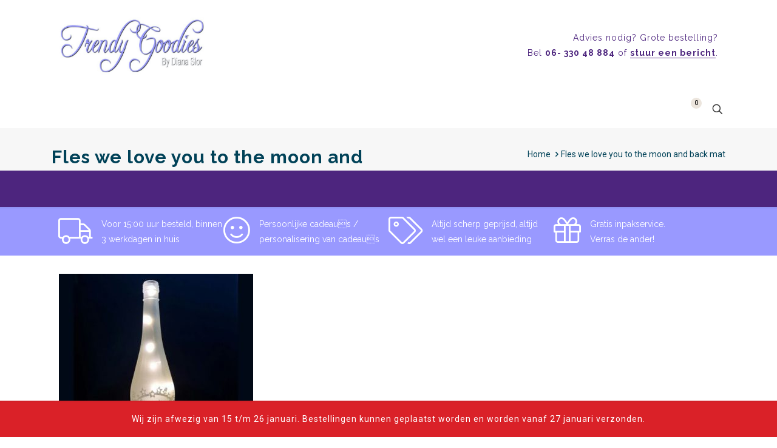

--- FILE ---
content_type: text/html; charset=utf-8
request_url: https://www.google.com/recaptcha/api2/anchor?ar=1&k=6LdCA68ZAAAAAN3Oi71Z8BBk8nE1XZ7udfeGl96G&co=aHR0cHM6Ly93d3cudHJlbmR5Z29vZGllcy5ubDo0NDM.&hl=en&v=PoyoqOPhxBO7pBk68S4YbpHZ&size=invisible&anchor-ms=20000&execute-ms=30000&cb=wcn1bjaosre6
body_size: 48788
content:
<!DOCTYPE HTML><html dir="ltr" lang="en"><head><meta http-equiv="Content-Type" content="text/html; charset=UTF-8">
<meta http-equiv="X-UA-Compatible" content="IE=edge">
<title>reCAPTCHA</title>
<style type="text/css">
/* cyrillic-ext */
@font-face {
  font-family: 'Roboto';
  font-style: normal;
  font-weight: 400;
  font-stretch: 100%;
  src: url(//fonts.gstatic.com/s/roboto/v48/KFO7CnqEu92Fr1ME7kSn66aGLdTylUAMa3GUBHMdazTgWw.woff2) format('woff2');
  unicode-range: U+0460-052F, U+1C80-1C8A, U+20B4, U+2DE0-2DFF, U+A640-A69F, U+FE2E-FE2F;
}
/* cyrillic */
@font-face {
  font-family: 'Roboto';
  font-style: normal;
  font-weight: 400;
  font-stretch: 100%;
  src: url(//fonts.gstatic.com/s/roboto/v48/KFO7CnqEu92Fr1ME7kSn66aGLdTylUAMa3iUBHMdazTgWw.woff2) format('woff2');
  unicode-range: U+0301, U+0400-045F, U+0490-0491, U+04B0-04B1, U+2116;
}
/* greek-ext */
@font-face {
  font-family: 'Roboto';
  font-style: normal;
  font-weight: 400;
  font-stretch: 100%;
  src: url(//fonts.gstatic.com/s/roboto/v48/KFO7CnqEu92Fr1ME7kSn66aGLdTylUAMa3CUBHMdazTgWw.woff2) format('woff2');
  unicode-range: U+1F00-1FFF;
}
/* greek */
@font-face {
  font-family: 'Roboto';
  font-style: normal;
  font-weight: 400;
  font-stretch: 100%;
  src: url(//fonts.gstatic.com/s/roboto/v48/KFO7CnqEu92Fr1ME7kSn66aGLdTylUAMa3-UBHMdazTgWw.woff2) format('woff2');
  unicode-range: U+0370-0377, U+037A-037F, U+0384-038A, U+038C, U+038E-03A1, U+03A3-03FF;
}
/* math */
@font-face {
  font-family: 'Roboto';
  font-style: normal;
  font-weight: 400;
  font-stretch: 100%;
  src: url(//fonts.gstatic.com/s/roboto/v48/KFO7CnqEu92Fr1ME7kSn66aGLdTylUAMawCUBHMdazTgWw.woff2) format('woff2');
  unicode-range: U+0302-0303, U+0305, U+0307-0308, U+0310, U+0312, U+0315, U+031A, U+0326-0327, U+032C, U+032F-0330, U+0332-0333, U+0338, U+033A, U+0346, U+034D, U+0391-03A1, U+03A3-03A9, U+03B1-03C9, U+03D1, U+03D5-03D6, U+03F0-03F1, U+03F4-03F5, U+2016-2017, U+2034-2038, U+203C, U+2040, U+2043, U+2047, U+2050, U+2057, U+205F, U+2070-2071, U+2074-208E, U+2090-209C, U+20D0-20DC, U+20E1, U+20E5-20EF, U+2100-2112, U+2114-2115, U+2117-2121, U+2123-214F, U+2190, U+2192, U+2194-21AE, U+21B0-21E5, U+21F1-21F2, U+21F4-2211, U+2213-2214, U+2216-22FF, U+2308-230B, U+2310, U+2319, U+231C-2321, U+2336-237A, U+237C, U+2395, U+239B-23B7, U+23D0, U+23DC-23E1, U+2474-2475, U+25AF, U+25B3, U+25B7, U+25BD, U+25C1, U+25CA, U+25CC, U+25FB, U+266D-266F, U+27C0-27FF, U+2900-2AFF, U+2B0E-2B11, U+2B30-2B4C, U+2BFE, U+3030, U+FF5B, U+FF5D, U+1D400-1D7FF, U+1EE00-1EEFF;
}
/* symbols */
@font-face {
  font-family: 'Roboto';
  font-style: normal;
  font-weight: 400;
  font-stretch: 100%;
  src: url(//fonts.gstatic.com/s/roboto/v48/KFO7CnqEu92Fr1ME7kSn66aGLdTylUAMaxKUBHMdazTgWw.woff2) format('woff2');
  unicode-range: U+0001-000C, U+000E-001F, U+007F-009F, U+20DD-20E0, U+20E2-20E4, U+2150-218F, U+2190, U+2192, U+2194-2199, U+21AF, U+21E6-21F0, U+21F3, U+2218-2219, U+2299, U+22C4-22C6, U+2300-243F, U+2440-244A, U+2460-24FF, U+25A0-27BF, U+2800-28FF, U+2921-2922, U+2981, U+29BF, U+29EB, U+2B00-2BFF, U+4DC0-4DFF, U+FFF9-FFFB, U+10140-1018E, U+10190-1019C, U+101A0, U+101D0-101FD, U+102E0-102FB, U+10E60-10E7E, U+1D2C0-1D2D3, U+1D2E0-1D37F, U+1F000-1F0FF, U+1F100-1F1AD, U+1F1E6-1F1FF, U+1F30D-1F30F, U+1F315, U+1F31C, U+1F31E, U+1F320-1F32C, U+1F336, U+1F378, U+1F37D, U+1F382, U+1F393-1F39F, U+1F3A7-1F3A8, U+1F3AC-1F3AF, U+1F3C2, U+1F3C4-1F3C6, U+1F3CA-1F3CE, U+1F3D4-1F3E0, U+1F3ED, U+1F3F1-1F3F3, U+1F3F5-1F3F7, U+1F408, U+1F415, U+1F41F, U+1F426, U+1F43F, U+1F441-1F442, U+1F444, U+1F446-1F449, U+1F44C-1F44E, U+1F453, U+1F46A, U+1F47D, U+1F4A3, U+1F4B0, U+1F4B3, U+1F4B9, U+1F4BB, U+1F4BF, U+1F4C8-1F4CB, U+1F4D6, U+1F4DA, U+1F4DF, U+1F4E3-1F4E6, U+1F4EA-1F4ED, U+1F4F7, U+1F4F9-1F4FB, U+1F4FD-1F4FE, U+1F503, U+1F507-1F50B, U+1F50D, U+1F512-1F513, U+1F53E-1F54A, U+1F54F-1F5FA, U+1F610, U+1F650-1F67F, U+1F687, U+1F68D, U+1F691, U+1F694, U+1F698, U+1F6AD, U+1F6B2, U+1F6B9-1F6BA, U+1F6BC, U+1F6C6-1F6CF, U+1F6D3-1F6D7, U+1F6E0-1F6EA, U+1F6F0-1F6F3, U+1F6F7-1F6FC, U+1F700-1F7FF, U+1F800-1F80B, U+1F810-1F847, U+1F850-1F859, U+1F860-1F887, U+1F890-1F8AD, U+1F8B0-1F8BB, U+1F8C0-1F8C1, U+1F900-1F90B, U+1F93B, U+1F946, U+1F984, U+1F996, U+1F9E9, U+1FA00-1FA6F, U+1FA70-1FA7C, U+1FA80-1FA89, U+1FA8F-1FAC6, U+1FACE-1FADC, U+1FADF-1FAE9, U+1FAF0-1FAF8, U+1FB00-1FBFF;
}
/* vietnamese */
@font-face {
  font-family: 'Roboto';
  font-style: normal;
  font-weight: 400;
  font-stretch: 100%;
  src: url(//fonts.gstatic.com/s/roboto/v48/KFO7CnqEu92Fr1ME7kSn66aGLdTylUAMa3OUBHMdazTgWw.woff2) format('woff2');
  unicode-range: U+0102-0103, U+0110-0111, U+0128-0129, U+0168-0169, U+01A0-01A1, U+01AF-01B0, U+0300-0301, U+0303-0304, U+0308-0309, U+0323, U+0329, U+1EA0-1EF9, U+20AB;
}
/* latin-ext */
@font-face {
  font-family: 'Roboto';
  font-style: normal;
  font-weight: 400;
  font-stretch: 100%;
  src: url(//fonts.gstatic.com/s/roboto/v48/KFO7CnqEu92Fr1ME7kSn66aGLdTylUAMa3KUBHMdazTgWw.woff2) format('woff2');
  unicode-range: U+0100-02BA, U+02BD-02C5, U+02C7-02CC, U+02CE-02D7, U+02DD-02FF, U+0304, U+0308, U+0329, U+1D00-1DBF, U+1E00-1E9F, U+1EF2-1EFF, U+2020, U+20A0-20AB, U+20AD-20C0, U+2113, U+2C60-2C7F, U+A720-A7FF;
}
/* latin */
@font-face {
  font-family: 'Roboto';
  font-style: normal;
  font-weight: 400;
  font-stretch: 100%;
  src: url(//fonts.gstatic.com/s/roboto/v48/KFO7CnqEu92Fr1ME7kSn66aGLdTylUAMa3yUBHMdazQ.woff2) format('woff2');
  unicode-range: U+0000-00FF, U+0131, U+0152-0153, U+02BB-02BC, U+02C6, U+02DA, U+02DC, U+0304, U+0308, U+0329, U+2000-206F, U+20AC, U+2122, U+2191, U+2193, U+2212, U+2215, U+FEFF, U+FFFD;
}
/* cyrillic-ext */
@font-face {
  font-family: 'Roboto';
  font-style: normal;
  font-weight: 500;
  font-stretch: 100%;
  src: url(//fonts.gstatic.com/s/roboto/v48/KFO7CnqEu92Fr1ME7kSn66aGLdTylUAMa3GUBHMdazTgWw.woff2) format('woff2');
  unicode-range: U+0460-052F, U+1C80-1C8A, U+20B4, U+2DE0-2DFF, U+A640-A69F, U+FE2E-FE2F;
}
/* cyrillic */
@font-face {
  font-family: 'Roboto';
  font-style: normal;
  font-weight: 500;
  font-stretch: 100%;
  src: url(//fonts.gstatic.com/s/roboto/v48/KFO7CnqEu92Fr1ME7kSn66aGLdTylUAMa3iUBHMdazTgWw.woff2) format('woff2');
  unicode-range: U+0301, U+0400-045F, U+0490-0491, U+04B0-04B1, U+2116;
}
/* greek-ext */
@font-face {
  font-family: 'Roboto';
  font-style: normal;
  font-weight: 500;
  font-stretch: 100%;
  src: url(//fonts.gstatic.com/s/roboto/v48/KFO7CnqEu92Fr1ME7kSn66aGLdTylUAMa3CUBHMdazTgWw.woff2) format('woff2');
  unicode-range: U+1F00-1FFF;
}
/* greek */
@font-face {
  font-family: 'Roboto';
  font-style: normal;
  font-weight: 500;
  font-stretch: 100%;
  src: url(//fonts.gstatic.com/s/roboto/v48/KFO7CnqEu92Fr1ME7kSn66aGLdTylUAMa3-UBHMdazTgWw.woff2) format('woff2');
  unicode-range: U+0370-0377, U+037A-037F, U+0384-038A, U+038C, U+038E-03A1, U+03A3-03FF;
}
/* math */
@font-face {
  font-family: 'Roboto';
  font-style: normal;
  font-weight: 500;
  font-stretch: 100%;
  src: url(//fonts.gstatic.com/s/roboto/v48/KFO7CnqEu92Fr1ME7kSn66aGLdTylUAMawCUBHMdazTgWw.woff2) format('woff2');
  unicode-range: U+0302-0303, U+0305, U+0307-0308, U+0310, U+0312, U+0315, U+031A, U+0326-0327, U+032C, U+032F-0330, U+0332-0333, U+0338, U+033A, U+0346, U+034D, U+0391-03A1, U+03A3-03A9, U+03B1-03C9, U+03D1, U+03D5-03D6, U+03F0-03F1, U+03F4-03F5, U+2016-2017, U+2034-2038, U+203C, U+2040, U+2043, U+2047, U+2050, U+2057, U+205F, U+2070-2071, U+2074-208E, U+2090-209C, U+20D0-20DC, U+20E1, U+20E5-20EF, U+2100-2112, U+2114-2115, U+2117-2121, U+2123-214F, U+2190, U+2192, U+2194-21AE, U+21B0-21E5, U+21F1-21F2, U+21F4-2211, U+2213-2214, U+2216-22FF, U+2308-230B, U+2310, U+2319, U+231C-2321, U+2336-237A, U+237C, U+2395, U+239B-23B7, U+23D0, U+23DC-23E1, U+2474-2475, U+25AF, U+25B3, U+25B7, U+25BD, U+25C1, U+25CA, U+25CC, U+25FB, U+266D-266F, U+27C0-27FF, U+2900-2AFF, U+2B0E-2B11, U+2B30-2B4C, U+2BFE, U+3030, U+FF5B, U+FF5D, U+1D400-1D7FF, U+1EE00-1EEFF;
}
/* symbols */
@font-face {
  font-family: 'Roboto';
  font-style: normal;
  font-weight: 500;
  font-stretch: 100%;
  src: url(//fonts.gstatic.com/s/roboto/v48/KFO7CnqEu92Fr1ME7kSn66aGLdTylUAMaxKUBHMdazTgWw.woff2) format('woff2');
  unicode-range: U+0001-000C, U+000E-001F, U+007F-009F, U+20DD-20E0, U+20E2-20E4, U+2150-218F, U+2190, U+2192, U+2194-2199, U+21AF, U+21E6-21F0, U+21F3, U+2218-2219, U+2299, U+22C4-22C6, U+2300-243F, U+2440-244A, U+2460-24FF, U+25A0-27BF, U+2800-28FF, U+2921-2922, U+2981, U+29BF, U+29EB, U+2B00-2BFF, U+4DC0-4DFF, U+FFF9-FFFB, U+10140-1018E, U+10190-1019C, U+101A0, U+101D0-101FD, U+102E0-102FB, U+10E60-10E7E, U+1D2C0-1D2D3, U+1D2E0-1D37F, U+1F000-1F0FF, U+1F100-1F1AD, U+1F1E6-1F1FF, U+1F30D-1F30F, U+1F315, U+1F31C, U+1F31E, U+1F320-1F32C, U+1F336, U+1F378, U+1F37D, U+1F382, U+1F393-1F39F, U+1F3A7-1F3A8, U+1F3AC-1F3AF, U+1F3C2, U+1F3C4-1F3C6, U+1F3CA-1F3CE, U+1F3D4-1F3E0, U+1F3ED, U+1F3F1-1F3F3, U+1F3F5-1F3F7, U+1F408, U+1F415, U+1F41F, U+1F426, U+1F43F, U+1F441-1F442, U+1F444, U+1F446-1F449, U+1F44C-1F44E, U+1F453, U+1F46A, U+1F47D, U+1F4A3, U+1F4B0, U+1F4B3, U+1F4B9, U+1F4BB, U+1F4BF, U+1F4C8-1F4CB, U+1F4D6, U+1F4DA, U+1F4DF, U+1F4E3-1F4E6, U+1F4EA-1F4ED, U+1F4F7, U+1F4F9-1F4FB, U+1F4FD-1F4FE, U+1F503, U+1F507-1F50B, U+1F50D, U+1F512-1F513, U+1F53E-1F54A, U+1F54F-1F5FA, U+1F610, U+1F650-1F67F, U+1F687, U+1F68D, U+1F691, U+1F694, U+1F698, U+1F6AD, U+1F6B2, U+1F6B9-1F6BA, U+1F6BC, U+1F6C6-1F6CF, U+1F6D3-1F6D7, U+1F6E0-1F6EA, U+1F6F0-1F6F3, U+1F6F7-1F6FC, U+1F700-1F7FF, U+1F800-1F80B, U+1F810-1F847, U+1F850-1F859, U+1F860-1F887, U+1F890-1F8AD, U+1F8B0-1F8BB, U+1F8C0-1F8C1, U+1F900-1F90B, U+1F93B, U+1F946, U+1F984, U+1F996, U+1F9E9, U+1FA00-1FA6F, U+1FA70-1FA7C, U+1FA80-1FA89, U+1FA8F-1FAC6, U+1FACE-1FADC, U+1FADF-1FAE9, U+1FAF0-1FAF8, U+1FB00-1FBFF;
}
/* vietnamese */
@font-face {
  font-family: 'Roboto';
  font-style: normal;
  font-weight: 500;
  font-stretch: 100%;
  src: url(//fonts.gstatic.com/s/roboto/v48/KFO7CnqEu92Fr1ME7kSn66aGLdTylUAMa3OUBHMdazTgWw.woff2) format('woff2');
  unicode-range: U+0102-0103, U+0110-0111, U+0128-0129, U+0168-0169, U+01A0-01A1, U+01AF-01B0, U+0300-0301, U+0303-0304, U+0308-0309, U+0323, U+0329, U+1EA0-1EF9, U+20AB;
}
/* latin-ext */
@font-face {
  font-family: 'Roboto';
  font-style: normal;
  font-weight: 500;
  font-stretch: 100%;
  src: url(//fonts.gstatic.com/s/roboto/v48/KFO7CnqEu92Fr1ME7kSn66aGLdTylUAMa3KUBHMdazTgWw.woff2) format('woff2');
  unicode-range: U+0100-02BA, U+02BD-02C5, U+02C7-02CC, U+02CE-02D7, U+02DD-02FF, U+0304, U+0308, U+0329, U+1D00-1DBF, U+1E00-1E9F, U+1EF2-1EFF, U+2020, U+20A0-20AB, U+20AD-20C0, U+2113, U+2C60-2C7F, U+A720-A7FF;
}
/* latin */
@font-face {
  font-family: 'Roboto';
  font-style: normal;
  font-weight: 500;
  font-stretch: 100%;
  src: url(//fonts.gstatic.com/s/roboto/v48/KFO7CnqEu92Fr1ME7kSn66aGLdTylUAMa3yUBHMdazQ.woff2) format('woff2');
  unicode-range: U+0000-00FF, U+0131, U+0152-0153, U+02BB-02BC, U+02C6, U+02DA, U+02DC, U+0304, U+0308, U+0329, U+2000-206F, U+20AC, U+2122, U+2191, U+2193, U+2212, U+2215, U+FEFF, U+FFFD;
}
/* cyrillic-ext */
@font-face {
  font-family: 'Roboto';
  font-style: normal;
  font-weight: 900;
  font-stretch: 100%;
  src: url(//fonts.gstatic.com/s/roboto/v48/KFO7CnqEu92Fr1ME7kSn66aGLdTylUAMa3GUBHMdazTgWw.woff2) format('woff2');
  unicode-range: U+0460-052F, U+1C80-1C8A, U+20B4, U+2DE0-2DFF, U+A640-A69F, U+FE2E-FE2F;
}
/* cyrillic */
@font-face {
  font-family: 'Roboto';
  font-style: normal;
  font-weight: 900;
  font-stretch: 100%;
  src: url(//fonts.gstatic.com/s/roboto/v48/KFO7CnqEu92Fr1ME7kSn66aGLdTylUAMa3iUBHMdazTgWw.woff2) format('woff2');
  unicode-range: U+0301, U+0400-045F, U+0490-0491, U+04B0-04B1, U+2116;
}
/* greek-ext */
@font-face {
  font-family: 'Roboto';
  font-style: normal;
  font-weight: 900;
  font-stretch: 100%;
  src: url(//fonts.gstatic.com/s/roboto/v48/KFO7CnqEu92Fr1ME7kSn66aGLdTylUAMa3CUBHMdazTgWw.woff2) format('woff2');
  unicode-range: U+1F00-1FFF;
}
/* greek */
@font-face {
  font-family: 'Roboto';
  font-style: normal;
  font-weight: 900;
  font-stretch: 100%;
  src: url(//fonts.gstatic.com/s/roboto/v48/KFO7CnqEu92Fr1ME7kSn66aGLdTylUAMa3-UBHMdazTgWw.woff2) format('woff2');
  unicode-range: U+0370-0377, U+037A-037F, U+0384-038A, U+038C, U+038E-03A1, U+03A3-03FF;
}
/* math */
@font-face {
  font-family: 'Roboto';
  font-style: normal;
  font-weight: 900;
  font-stretch: 100%;
  src: url(//fonts.gstatic.com/s/roboto/v48/KFO7CnqEu92Fr1ME7kSn66aGLdTylUAMawCUBHMdazTgWw.woff2) format('woff2');
  unicode-range: U+0302-0303, U+0305, U+0307-0308, U+0310, U+0312, U+0315, U+031A, U+0326-0327, U+032C, U+032F-0330, U+0332-0333, U+0338, U+033A, U+0346, U+034D, U+0391-03A1, U+03A3-03A9, U+03B1-03C9, U+03D1, U+03D5-03D6, U+03F0-03F1, U+03F4-03F5, U+2016-2017, U+2034-2038, U+203C, U+2040, U+2043, U+2047, U+2050, U+2057, U+205F, U+2070-2071, U+2074-208E, U+2090-209C, U+20D0-20DC, U+20E1, U+20E5-20EF, U+2100-2112, U+2114-2115, U+2117-2121, U+2123-214F, U+2190, U+2192, U+2194-21AE, U+21B0-21E5, U+21F1-21F2, U+21F4-2211, U+2213-2214, U+2216-22FF, U+2308-230B, U+2310, U+2319, U+231C-2321, U+2336-237A, U+237C, U+2395, U+239B-23B7, U+23D0, U+23DC-23E1, U+2474-2475, U+25AF, U+25B3, U+25B7, U+25BD, U+25C1, U+25CA, U+25CC, U+25FB, U+266D-266F, U+27C0-27FF, U+2900-2AFF, U+2B0E-2B11, U+2B30-2B4C, U+2BFE, U+3030, U+FF5B, U+FF5D, U+1D400-1D7FF, U+1EE00-1EEFF;
}
/* symbols */
@font-face {
  font-family: 'Roboto';
  font-style: normal;
  font-weight: 900;
  font-stretch: 100%;
  src: url(//fonts.gstatic.com/s/roboto/v48/KFO7CnqEu92Fr1ME7kSn66aGLdTylUAMaxKUBHMdazTgWw.woff2) format('woff2');
  unicode-range: U+0001-000C, U+000E-001F, U+007F-009F, U+20DD-20E0, U+20E2-20E4, U+2150-218F, U+2190, U+2192, U+2194-2199, U+21AF, U+21E6-21F0, U+21F3, U+2218-2219, U+2299, U+22C4-22C6, U+2300-243F, U+2440-244A, U+2460-24FF, U+25A0-27BF, U+2800-28FF, U+2921-2922, U+2981, U+29BF, U+29EB, U+2B00-2BFF, U+4DC0-4DFF, U+FFF9-FFFB, U+10140-1018E, U+10190-1019C, U+101A0, U+101D0-101FD, U+102E0-102FB, U+10E60-10E7E, U+1D2C0-1D2D3, U+1D2E0-1D37F, U+1F000-1F0FF, U+1F100-1F1AD, U+1F1E6-1F1FF, U+1F30D-1F30F, U+1F315, U+1F31C, U+1F31E, U+1F320-1F32C, U+1F336, U+1F378, U+1F37D, U+1F382, U+1F393-1F39F, U+1F3A7-1F3A8, U+1F3AC-1F3AF, U+1F3C2, U+1F3C4-1F3C6, U+1F3CA-1F3CE, U+1F3D4-1F3E0, U+1F3ED, U+1F3F1-1F3F3, U+1F3F5-1F3F7, U+1F408, U+1F415, U+1F41F, U+1F426, U+1F43F, U+1F441-1F442, U+1F444, U+1F446-1F449, U+1F44C-1F44E, U+1F453, U+1F46A, U+1F47D, U+1F4A3, U+1F4B0, U+1F4B3, U+1F4B9, U+1F4BB, U+1F4BF, U+1F4C8-1F4CB, U+1F4D6, U+1F4DA, U+1F4DF, U+1F4E3-1F4E6, U+1F4EA-1F4ED, U+1F4F7, U+1F4F9-1F4FB, U+1F4FD-1F4FE, U+1F503, U+1F507-1F50B, U+1F50D, U+1F512-1F513, U+1F53E-1F54A, U+1F54F-1F5FA, U+1F610, U+1F650-1F67F, U+1F687, U+1F68D, U+1F691, U+1F694, U+1F698, U+1F6AD, U+1F6B2, U+1F6B9-1F6BA, U+1F6BC, U+1F6C6-1F6CF, U+1F6D3-1F6D7, U+1F6E0-1F6EA, U+1F6F0-1F6F3, U+1F6F7-1F6FC, U+1F700-1F7FF, U+1F800-1F80B, U+1F810-1F847, U+1F850-1F859, U+1F860-1F887, U+1F890-1F8AD, U+1F8B0-1F8BB, U+1F8C0-1F8C1, U+1F900-1F90B, U+1F93B, U+1F946, U+1F984, U+1F996, U+1F9E9, U+1FA00-1FA6F, U+1FA70-1FA7C, U+1FA80-1FA89, U+1FA8F-1FAC6, U+1FACE-1FADC, U+1FADF-1FAE9, U+1FAF0-1FAF8, U+1FB00-1FBFF;
}
/* vietnamese */
@font-face {
  font-family: 'Roboto';
  font-style: normal;
  font-weight: 900;
  font-stretch: 100%;
  src: url(//fonts.gstatic.com/s/roboto/v48/KFO7CnqEu92Fr1ME7kSn66aGLdTylUAMa3OUBHMdazTgWw.woff2) format('woff2');
  unicode-range: U+0102-0103, U+0110-0111, U+0128-0129, U+0168-0169, U+01A0-01A1, U+01AF-01B0, U+0300-0301, U+0303-0304, U+0308-0309, U+0323, U+0329, U+1EA0-1EF9, U+20AB;
}
/* latin-ext */
@font-face {
  font-family: 'Roboto';
  font-style: normal;
  font-weight: 900;
  font-stretch: 100%;
  src: url(//fonts.gstatic.com/s/roboto/v48/KFO7CnqEu92Fr1ME7kSn66aGLdTylUAMa3KUBHMdazTgWw.woff2) format('woff2');
  unicode-range: U+0100-02BA, U+02BD-02C5, U+02C7-02CC, U+02CE-02D7, U+02DD-02FF, U+0304, U+0308, U+0329, U+1D00-1DBF, U+1E00-1E9F, U+1EF2-1EFF, U+2020, U+20A0-20AB, U+20AD-20C0, U+2113, U+2C60-2C7F, U+A720-A7FF;
}
/* latin */
@font-face {
  font-family: 'Roboto';
  font-style: normal;
  font-weight: 900;
  font-stretch: 100%;
  src: url(//fonts.gstatic.com/s/roboto/v48/KFO7CnqEu92Fr1ME7kSn66aGLdTylUAMa3yUBHMdazQ.woff2) format('woff2');
  unicode-range: U+0000-00FF, U+0131, U+0152-0153, U+02BB-02BC, U+02C6, U+02DA, U+02DC, U+0304, U+0308, U+0329, U+2000-206F, U+20AC, U+2122, U+2191, U+2193, U+2212, U+2215, U+FEFF, U+FFFD;
}

</style>
<link rel="stylesheet" type="text/css" href="https://www.gstatic.com/recaptcha/releases/PoyoqOPhxBO7pBk68S4YbpHZ/styles__ltr.css">
<script nonce="EPj6CfpuNvtuBn9qtRpUKg" type="text/javascript">window['__recaptcha_api'] = 'https://www.google.com/recaptcha/api2/';</script>
<script type="text/javascript" src="https://www.gstatic.com/recaptcha/releases/PoyoqOPhxBO7pBk68S4YbpHZ/recaptcha__en.js" nonce="EPj6CfpuNvtuBn9qtRpUKg">
      
    </script></head>
<body><div id="rc-anchor-alert" class="rc-anchor-alert"></div>
<input type="hidden" id="recaptcha-token" value="[base64]">
<script type="text/javascript" nonce="EPj6CfpuNvtuBn9qtRpUKg">
      recaptcha.anchor.Main.init("[\x22ainput\x22,[\x22bgdata\x22,\x22\x22,\[base64]/[base64]/[base64]/bmV3IHJbeF0oY1swXSk6RT09Mj9uZXcgclt4XShjWzBdLGNbMV0pOkU9PTM/bmV3IHJbeF0oY1swXSxjWzFdLGNbMl0pOkU9PTQ/[base64]/[base64]/[base64]/[base64]/[base64]/[base64]/[base64]/[base64]\x22,\[base64]\\u003d\x22,\x22ccOuC8KXckPDhCFCF8O0wpHClSItw4DDscOEaMK4XcKCAX9hw71sw61Mw4kbLiAvZUDCnQDCjMOkAT0Fw5zCiMOEwrDClDd+w5A5wq3DhAzDnxoewpnCrMO7IsO5NMKOw5p0B8KQwoMNwrPCiMKochQja8OqIMK3w6fDkXIBw5UtwrrCin/[base64]/Di03CvGxQw6QLT8KXT8OPw7XCl8KyD2/DkMOZwoPDtsKGw4d+w4xbcsKbwqrCoMKDw4jDqErCp8KNKRJrQXvDtsO9wrIvByQYwpnDqlt4YsK+w7MefcKQXEfChzHCl2jDl18IBxXDm8O2wrByF8OiHBTCocKiHVd6wo7DtsKkwoXDnG/DomRMw48ZdcKjNMOGZycewqPCvR3DiMOQKHzDplFNwrXDssKvwrQWKsOYd0bCmcK8R3DCvmV6R8OuHsKnwpLDl8KjSsKePsOEJ2R6woDCvsKKwpPDlMKAPyjDk8OCw4x8BMKvw6bDpsKIw6BIGi3CpsKKAjAFSQXDv8Orw47ChsK/elYiT8OhBcOFwrkRwp0RcX/[base64]/DsD7DvcKvwoFRNAXDiDJvwpFQL8O4w7sIwoVnLULDvcOhEsO/[base64]/CpGzCpsKBwrLDrHt/wpUvw75Mwqp4YVnDphTDqcKqw63DjcKyTsO5Sk1dYAvDmsKIBTnDiW0hwr3CsUhOw54fCFl7bRN+wpXCiMKpGSwIwpnClk1cwo4KwrjCncOkZBrDp8KGwqvCu0bDqzdww6XCt8K1K8KtwpnCr8OkwopRwp9eA8O/[base64]/dlgww6Yqw6RPWmnDoTXDocKLw6DCnF3CtsK4G8O1AFBBPMKXGcOwwqXDs1jDnsKNZcKKHXjDgMKgwrnDgsOqBw/Ci8K5WsKXwpsfwq7Dp8Oew4bCqcOaQ2nCiUnCqcOwwq0QwobCq8KKPTIXBWBJwqzCgUtANCjCjFU0wpPDv8KjwqgpJcKNwpxAwrZZw4cRaXXDk8Kvwo4sKsKNwqcwH8K+wqxjw4nCgQA8ZsKdwq/Ct8KOw5YHwpTCuUfDm10aBT4FW1fDhMKvw5FldlwFwrDDvsOAw7TDpEvCvcO9Uk8ywrXDukMRH8K+wpnDpsOZU8OWLMOfw4LDn3dbO1XDpBjCvcOtwqPCikLCksOReGTCo8KBw5QvSnnCj2/DsgLDvXfCqiEwwrDDskVVYhMBTMKVWANCQC7Cr8ORWFJSHcKcBsOdw7gZwqwVDsKDf3AtwpnDrcKvNxjDhMKUMsOvw4lSwqcreRlYwq7CnhLDvRdAw6pdw6QTdsOswrFmQwXCuMKxSHw8w7zDtsKtw67DosOFwoLDj3/[base64]/Dli45HMONwrJ5w5TCg8Okwr3Ct1Y7HcKOZMOXZ2NaLcOXw4YRwoLCtm8NwpoMw5B1w4PCukBOBT8rFsKRw4bCqC/[base64]/wpY/[base64]/CuMKyBWQ3UsOvwqrChgPCtz15KxbDlcKxwqMow6QJC8Kgw6vCi8KfwqzCv8Kbw6/Cv8KiCMOnwrnCoyTCvMKxwrUwbsKIdUNXwp/[base64]/Dp8OAw6lYMS0nT1hRw5dYwpZxwp/[base64]/CjMKAeMOKwrMET2PDlBnCqMOwRMO0JmU3w6nDocO2w7I9R8OHwrFDKMOJw6xMIcKDw6J4T8ObTykpwpdAw4LDgsKKwoLCocOpTMO7wp3DnlpLw7DCmVfCgMKaY8OsPMOCwoo5JcK9BsOUw7QuScO2w6XDt8K4ZV8jw7RcAMO2wothw7klwrDDjTDCpXbCq8K/[base64]/DoXgKNmBwHXYywoISw4LClyHDusOFw6nDu2I1woDDuHESw77CjggcIwzClFHDscK7w4g3w4DCr8OXw7LDocKUw456QDAMAcKPP1kxw5DCn8OTHcOiDMOpMsOvw4PCpHMhDcKkXcOKwrJqw67Dni/DjyLDpcKjwoHCqmVfHcKjDV9sATHClsOXwpsVw4/CmMKPEUzCty82P8OIw5R1w4gUwqJIwqPDvsKgb3nDvsKiwqfDrRDDl8KbVMOgwrFgw6DDrljCjcKXDMK5T1BbPsK3wpDDoGJlbcKVZ8ODwohQZ8OOeTQvb8KtBcOTw4HCgSBoNxg9w6/ClsKZY3rCjcKNw6DDmiXClULDozLCjy0ywoXClcKUw7zDrilIAWNOw45TZ8KQwqMPwrPDoTvDhQ3DoQ56WiLCvsKow4rDpsKwTy7DhV7Dh0jDuGrCtcKLRsKuKMORwpMcT8Kfw6ZGX8KLwrY/U8Ohw6FUX1EmeULCsMKiGxTCuXrDsEbDpBLCom5EAcKxSSs4w6jDocKLw69uwrBSCMOncjPDvRDCosKrw7UyfXbDusO7wpkcQsOfwrXDqMKYKsOpwoXCmlkVwpbClhpfL8Kpwp/CkcOEYsKTd8OZwpUzIMKEwoNbXsOEw6DDk2DCkcOdCQPCpcOqe8K6AMKEw7XDtMOkMTvCusOZwrbCkcOwSsKGwqrDpcO/w7d2wrMzFx0nw7ZFbnErQS3DrlXDm8OqM8Knf8Kcw7sYB8O5OMK7w6gsw7rCtsKWw7nDtQzDg8OqcMKMY3VmZhrDmcOkT8OKw5vDu8KbwqRawq3DsTwAJnXDhi5HawcGY0lCw7gHF8Kmwo90Xl/CvjnDhsOrwqt/woR/NsKxPRDDhSUsLMKIXxNDwovCn8OPccKSaHpfw65fCGjDlcOKYx7DkSdiwqrCusKjw6s/[base64]/w7rCnC8rfjvDrMK8w4k3wqMlJSfDlT3DjsOWDibDvsKYwpDCucK/w7DDt08sXmc/wpF3wrLDsMKJw5ARCsOiwo7DnB1bwqfCiR/DkBnDncKDw7lrwrYBTXJpwrRHGsKXw5gCQX3DqjnCqXJ1w4dKw5Q4TxXCpBbDmMOXw4N+JcOJw6zCo8O/XXshwphIMxYWw75JCsKqw4MlwohCwqh0TcOdFsOzwrZxaGNsNHTDsTRUFzTDlMOBJcOkJsOJKMOBA24awp8/fg/Cn0LDi8K4w63DkMOewrAUOnPDr8KjIHDDt1VdHWcLGsKbHcOJXMO1w4vDsjPDlMOJwoDCoRs4Pxx4w57DjcK5LsOsRsK9w503woDCicKQe8KhwqQGwonDmA9CHDhkw7PDpVQLHsO2w71SwqjDgsO/YQJQO8OqGwXCvkjDkMOMF8KbGCLCoMONwpTClRzClsKZSQMCw5tQXCHCt1Izwp9OBcKwwoZkCcOReQXCjTljwoEvwrfCmDlcwqhoCsO/DEnCtgHCnHB0GhZUwoBvwoTCsmJ7wptmw5hmQXTCm8OTAMO+wqzCkFEOWAJvCEDDi8O4w43DosKSw4RLWsOUT3Bfwr/[base64]/CtsKJwr9vKsKswrbDmnnDl8KoHCwvwrDDvUolRMOsw7Q5w6c+ccKvOh0OaVp8w4RBw5rCoCApwojCl8ObJHrDgcK8w7HDusObwozCncOrwpdxwr9TwqTDrWJUw7bDnk5CwqfDjMKNwqR7w6fChB8iwr/CqGLCmMOUwr8Fw442UsO0AjY+wpzDmTPCp3TDqn/DvFPCp8KaD1lHwotaw4DCgijCtcO2w5UKwpFrIsODwpjDksKEw7fCujIywrbDrcOgEjAAwoLCr3tBa1V3woLCkFNLJlvCjgDCvmzCmsOuwovDrG7DiV/DvsKBOHVSwqLDncKzwqrDhMKVIMKawrMraB3DmHsewpjDq00EVMKIU8KXfS/CnMO5AsOTU8K1woBuw4rCnUHCosKRecK4eMO5wowqKcKiw4ACwpbDncOuN3Y6U8Kbw49LcsKIWk3CvsO1wplDQ8OmwprCsTjCp1oewr8Sw7RgfcKeL8KoBTvChgM9acO/wrLDmcKRwrDDjsKMwonDqRPCgF7CsMK5wrPDhMKhw7LCoijDlcKDBsKAdWLDiMO0wqvCrsKZw7HCmcODwp4KbsONwpZFVS4Kw7s0wr4tWsKgw4/DmU7Dk8Kdw6rCocOIG3FIwo1ZwpHDo8Kpw6cVOsKjO3zCssO/wqDCgMKawoLDjQXDsAXDqsO4wpTCt8OHw5oYwoN4EsOpw4UnwoJaZMOjwp4bA8Kxw41fN8KHwqt+wrtaw6nCjlnDhy7CuDbCscOfb8KEwpZdwrLDqMOyJMOuBDMJG8OqbCpXW8OcFMKoFMOaLcOUwrzDg0/[base64]/DgRkkw5DDpsOxBMKaw5QfIS8qFCPDncKlGnzCqsO5PldewrvCo2d+w7vDhMOufcOSw4TCjMKwTzoxIMO5w6EtX8OaNUAFE8KfwqTCq8Kaw7vCncKWGMK0wqEDRMKSwpLCihTDjcOkRkHDnBw5woBmwqHClMOLwqQ8YVnDtcOVLj9tGlJQwpzDomtNw5/[base64]/woQvw6jCo8KYw7V4BMK8CcO+ZcO6w7piw6lkw79+w67DjQ0/w6vDpcKtw4dAM8KCN3zCosKCcgnCtHbDq8Ovwp/DqiYPw6nCgMOaVcOSb8OZwokOG3xmwqjDn8O0woIcdEjDi8KWwpDCm35vw4PDqcOnTQzDssODARXCt8OLFhjCmH8mwpXChA/DrHJdw4FgYcKlMUtcwpvCn8Ksw53DtsKQw4nDkmBXEcKvw5HCrcKGa219w4TDiltNwoPDvm9Ow7/[base64]/[base64]/CjlPCuxolKsOHwoZVbsKaG8KJbztwbC1/w4DDh8KBY2oOesOPwqcvw5QSw6kwATJHZgkPXsORaMKUwrzDlsKDw4zCvn3DhsKDAsKXKsKXJMKHw7PDr8Kpw6XDohDCkCslOXNlVFLChcOCQ8KkH8KgJ8K9w5M/IXhEX2fCmRjCjlpOwoTDg0d8XcKHwqzClMKcwrpjwoZvwqbDtcOIwrLCm8OTbMKxwo7DkcKJwrYdZm3CmMKVw73CvsKAOWXDtcOFwq3DncKOOFDDrQYHwrZfIMKHwr7Dnj4Yw4giRcO6bkc/[base64]/w4HCuhXCunI3BMOgw785CMObwoEBw5zChsO9DiR1wpvCh0fCrC/DkU3CuQUPbcO7KsOlwowiw4rDoABpwrfDtcKKwoHCqB3CrgoQLTrCh8K8w5Y8JwdkF8KYwqLDimDDhBZfVVrDtMK8wobDl8OhRsOQwrTCtDkzwoNNaF5wOHLDs8K1VsKOwr8HwrfDlz/CglzCsl0LecKCayoAdAMicMKdF8Osw5bCqyTCmMKRw7dCwobCghfDkMObBsOiDcOVC3FBcH8aw74uZF3Cq8KwWXczw5LCsUpBQ8KsIU/DiBnDuVIjdMOHNXHDrMOMwrvDgWw/[base64]/CrsKJTMOcRk1NwpLDjsK+wqbDocOFw6zDhMKqw6VpwrHCr8OWfMOBacOAw5JQw7AHwrQgU2PDpMOFM8O3w5cVw60zwowzM3VJw55cw49lCMOQD3pxwrXDuMOhw57CosKedTjCvQnDun7CgEbCk8OPZcOWPyvCiMOhJ8KHwq13AnnCnkXCvRvDtjw/wpHDrwchwrrDtMKww7BSw7kvEGbCtcOKw4UjEnozcMK6wrPDmcKwIsOXMsKNwpsYGMOVw4/[base64]/w4s2LcOfw6ZGXE7Dj8KOXwtww6FhcMKXw7jDtsKQRcKeFsKzw6HDnMKAVi9pwpUDRsK+V8ODwrTDuV3Cm8ODw5bCmScSUcOCBjzCjlkaw6FAd390w7HCuAxLw67Cv8O/wpMybcKjw6XDo8KYGsOHwrDDk8OAwpDCqTHCsFpgHETDsMKOUEB4wrrDjcK/[base64]/Cn8KUwqrCigwrwrDCv8KcwpgRe8KuwoBOMRPDvBogHMKbw7g4wqLDscOdw73CucK0DC/DrcKFwo/[base64]/w5DDimlhwqvCqAlqwqPCiCBwacOZwqXDk8Khw5rCpwJtNRfCn8OaWmlnI8KKfi/DilLDo8O7UljChRYzHwLDpxbCnMO7wr7DvcONczXCuhVKwqvDgS9FwqTDocK5w7FFw73DlnJ0RTDCs8OLwq1tTcOywobCnEXCusOHXQzDsHJswqDCqsK0wqUpwqgqGsK3MExZeMK3wqMpRMOJWcO9wr/DvMO6w7HDuyFXOMKXXMK9XxzCuF5kwq8ywqUIa8OKwrrCmyTCqG16UcKOfcKjwqxISWgeXwoqU8KDworCtjvDsMKQw4nDmQ44Jy8SXBdlw547w4LDhip4worDoR7CmUXDocOkXsO5FsKKwqNJeBHDmcKEAW3Ds8OSwrXDqRbDvn8WwpjCoi9XwqHDox/CicO5w4xBwpbDqsOQw45kwpIAwrx3w6I2M8K/FcOZPxPDrMK4NXg/f8Knw6svw6zDjWPCrx5zw5HDu8O3wqJ/HMKnLVjDsMOyLMKBUC/Ct1zDlcK3Vy5BLxTDuMKIbmHCncOywqTDsRDCnwvDk8K7wpBFLHsqKcOdVkpewoQVw7BnfMKqw5N6CXbDocOWw77Dt8K8RcKGwp9lZ0/CiV3DmcO/b8Ocw5bChcO9w6fCu8OjwpfCqmxvwp8/eWfCnzt7UlTDvTjCmMKdw4LCtk0Kwot+w4QJwp8TUsKTf8ORG33Dk8K3w6o/JAFceMOtDSIHa8KNwoFlYcOoesODd8OiKQjDqlovAsK7wrQawpjDvsKyw7bDkMOWb3wPwo58YsOnw6TDqcOMCsK6J8OVw4xlw7QWwrDDugbCicKOP1hGaFXDr0nCqE4ZNGV5XCTDvwTDiw/[base64]/CiMKYw4XCjMO4esOAwq4hw6TCvsK7GiHCr8KEX8OLZyJ1ecOxWW/CgBQ8w4rDuAjDtkzCrA7DvzvDvkApwqLDujfDrMOSEwY8ecK4wqNDw58Dw4/DkRk4w6xALsK5eTXCt8KXLsOoZWLCpx3Djic7QBAjAMOyNMO/w7A4w6xTP8OHwr/DjjY8Nk/[base64]/[base64]/Di8OVw4s1w7HDqzHDpMODX8OhMMOFUcKuTkRcw7x4AcKDA1LDk8KQVGHCmFrDqQgwS8OYw74two1zwowLwopAwqgxwoF0Ag8DwoBXwrNqY0nCq8KhDcOQKsKkP8ObE8OEezjCozI/w5xXWhrCn8O7dGMhbMKXcxLCgMOVbcOBwpXDocK6RwvDrsK+ABXCmMKuw6/[base64]/McKWwoMsbC3CucOJwpQpLhEJw6zCksKfMsOjwphCdiDCncK9w7Y3w6wQV8Odw6HCvMO7w7vDhMK4PX3DhFBmOGvDhlVyQRsnXcO2wrYWJ8KRE8OaE8OOw4UASsKTwrssGMOFc8OFUXU/w5HCjcOqbMOTfBQzY8OkQcObwprCgRQkUChBwpJGwonCt8Olw5E7VcKeRMOvw680w63CrcORwph4V8OWeMOyX3LCucKjw7Uaw6t1GWZ9RcK8wqE9woIdwpkLf8Kowpkuw6xzMcOtOsOUw6EFwpvCq3bCjMKOw4DDpMOxN0oPbsO/Sw/CqsKowopwwqDChsOPScK7wqbCmsOhwro7bsKUw48+ZQzDl3MkccK+w6/DgcKzw5Vzc07DuQPDucOPQE3DpQ0pT8KDOTrDmcOaC8KBF8OpwqwdNMO3w7XDu8OIwoPDpnVkNijCsh49w5Uww6oPR8OnwrvCrcKEwrljwpHCn3pfw6rDncK2wq/[base64]/DpMO8GcOiw6fDukYEw5nDsMOlF2/CosKow6rCtRIvIVt8w68uLMK4aHzCowjDgcO9C8KIHcK/wr7DrQPDrsOLUMKGwoPDlMKlIMOYwrZ2w5PDlAd1RMKuwqdvOS/DuUXDpMKEwrbDg8OKw7Ytwp7DhVl8EsOGw7sTwopvw6tqw5/CocKXDcKowrzDrMOndWIuQSbDs0lvJ8K6wqUTUUweW0rDrATDtsKvw50ybsKyw7UNOcOBw5bDlMK1esKqwrhPwrxwwrDCskDCpDHDncOadMKgU8KBw5PDvGl8V24hwqXCvsOBUMO1woEBd8OdWC/Cv8KUwprDlUPDoMKMwpDCqcOnA8KLURB2PMKqAzBSwpBaw4LCoCVXwq4Vw4gjbHjDlsK2w5w9GcKTw4PDpydscMOlwrLDj3jClHISw5UGw48PAMKKT0wOwoXDtsOwNm9Lw7Adw6XDtmtgw6vCoioGcEvClwAeIsKVwofDngVDIMOCfWB/DsKjEiEQw5DCo8KiETfDp8OiwoHDhiw2wpbDvsOPw5oNw77Dn8O/[base64]/Cog3CrMK8EcOmw4fDpB8Lw6tNwrB3wo96woXDuHvCpWnCl019w5rCpMOzwqfDn23CgMOYw5nCulrCny/DoAXDjMOtAE7Dog/CucOlwp3CtsOnO8KjQsO8PsKGEcKvwpfCocOvw5bCkmYFcxhYFTNHVsKoW8OBwq/Dt8Kowp1FwpfCrmo7f8ONQzBGeMO1C2QVw5odwox8K8OWYcOmV8KCdMOeAcKWw5IJJS/Ds8O0wqwiYMKxwoZ0w5PClF/CucOUw4jCmMK4w5HDhMOpw4g9wrxtUcOxwrRMcDHDh8OPJcKIwqJVwpXCp1jCgsKNw7PDuyzCg8KjQjUYw6nDsh8LXxV0bRAXexBLwo/[base64]/[base64]/[base64]/DlwbCucOsw459cGTCnTHCuXh+wqRaw7IDwrdfcm1TwrcpBcOkw5dZwolxH1jDjsOYw5rDrcOGwohMTQPDngwWG8KwRcOuw7UWwrTCrsODBMOSw5DDt1bCpxXCvmLCvk/DosKiCmPDpTpoI2bCtsOtwqbDm8KRwqTCmsO7wq7CgxxgZioSwoDDlwkzeVIAZ1AvdsKLwonCtTNXwq7DvxlBwqJ1csKNNsOFwqPCl8O5eD/CvMKkB1RHwpzDscOVAhMHwpxkaMO/[base64]/Cg8OswqXDvCjDpMOTeMOaRhjCs8O8U8KOSzxORsKGWcOpw6LDicKRW8KvwrfDq8K9X8KDw6xzwojCjMKZw6VOP1jCosOAw5pQG8OKXXbDl8O3UR/[base64]/w5dLPk5YWQo/[base64]/[base64]/DkMO6wrwyTDPCocKBFsOGMy/CnH0gwpnDpR/CrgleworCrsKZFcKXGy3Cm8KIwowSMcOow7zDii4/wq4ZPcOSEsOrw7jChsO9NcKEwpsAC8OLGcOdOERJwqXDmSPDrTzDlhXCi27CtSFoW2obRHt7wrjDh8OXwrNnT8OjS8Kjw4PDsk/ClcKIwqsrP8K/[base64]/DmF1QSsK/w7zCnQrDuWbCtMKPUcKWwpQUQ8KhNVgIw4dpLcKYMBVJw67Dj0wbI0N2w5vCvUogwrlmwr5FdwEUD8K+wqZlw7lSe8KVw7QnbcKrIsK1FBTDjsOFOgt2w7/[base64]/Dp1XCkMOVM2s7FMKVL8KcGE7Cr8OdGzscKMORw4NMHmnCk0xFwqUqaMK9PlB0w4nCimHClcO9wpEsTMOPwoHCkyo/w5sDDcOkADbDgwfDuA5WcDzCvMKDw7XDnmFffkNUF8KxwpYTw69qw7vDoEYPByTDkULDkMOJHB/DrcOjwqMiw7MBwpcSwrdpdsKgR2B1c8OkwpTCk2shw6/DtMOgwoZgbsKPPcOqw4UTwoHChQ7Ck8KKw7/ChcKawrt8w4TDj8KVfwJow73CqsKxw7Fjf8O8SDkdw6o7Qm/DjsOqw6AGQMOCUgZNw7TCjXw/TWVGW8OKwpTDkwZYwrg3IMOue8OHw47DoVPCgAbCosONbMKxUBfCscKUwqPChEhRw5EIw5hCMMOsw4NjT1PClBU5TBARfcKBwr7Cui9hYlkdwoTCqcKKF8OywqbDrWLDvV3Dt8OSwogkGgVnw6kOLMKMCcKGw47CtVAZVcKSwr8TacK4wq/[base64]/Cp8KkOcOTKcOrw4gGwqHDpsOoP8OLJ8OJS8KfbBTCpBVUw5TDl8KAw57DhBTCrcO5w6dvAFTDjG5qw4dReFnCmwjDqMOgRnBNScKVFcOYwpPDgm5Cw7HCgBzCpwzClsOSwplxaXPCmsOpTi5Sw7cKwqoMwq7Cq8K7VFl4wp7Dv8Ovwq1DbiHDlMO/w57Dhk1xw4HCksKoBTQySMOHOcOLw4vDvmjDjsOewrHCk8OaPsOQesK+EsOsw6DCrGzDhkAHwp3CpEwXKxF8w6MtbWB6wqHChGDCqsO/DcOsKMOJWcOww7bCm8KCUsKsw7vCqMOMO8O2w4rDvcKUOBvDszbDr1/DtBBeVDgZw4zDhy7Co8OFw4rDqcOowqJHDsKDw7FESjhTwp0qw5l4wpbDsnY2wo7CvzkBTsO5wr3CoMK3SlXCrMOaAcOcB8KgNg56WmzCtsKWUcKpwqxmw4jCjCgPwqIzw7PCncKzS39ocT4fwrHDnVTCt0XCknrDg8KKRsK/[base64]/[base64]/DlsOnw6DCgXTCqsKaMMKnwqbCsMK2eTPDvcKwwp/CtRDCsX8+w4/DiQIhw59jSQrCoMOEwrHDg0/CiEvCnMKhwoBDwr0Xw6gFw7kTwpPDhjk/LcOSKMOBw43CoQNTw5h/wp8LFMOmwrjCvg3CgsKRNMK5c8OIwrXDulbDsi5uwpzCvsOuwoNcwrxOwrPChMOrQjjChnNjF2vCjhXCi1PCrD9EfRfDrcKhdzBSwqvDmkvDuMKAWMOsSVUoZMKFXsOJwonCmEHDlsKYMMOcwqDCrMKXwoxuHHTClsOtw6Fhw4/DqMOzMcK/LsKxw5fDr8Kvw44YZ8KzRMKldMKZwpEQw7EhX0o/Bh/ChcKHIXnDjMOKw5xLw6XDjMOeY0LDgApWwpvClF0lEGRcHMKbKsODY3JDw6DCtnxmw5zCuwRzDMKCazfDrsOlwq0nwphmwpAqw6nCgcK2wqLDpUXCs09/w6hPQsOdfkfDvMO4KcKxJiDDuS03w57CgGTCtsOdw6XCkVNZKyXCscK3wp5AfMKQw5R3wobDrxzDuRoUw48Aw7s7w7PCuCh/[base64]/CgHl4difDlgcxw7prw5Vsw67DqkzCgcObCRjDvcOMwqNkBcKywo7DlHjCusKcwp0xw4Qac8KkKcOBFcOgdsOoEcO/dBbCp2XCjcOTw43DjAzCiBESw6gJGVzDjMOrw57CpMO+cG3DoxrChsKGwr7DhiEyU8OowqBcw5DDh3zDnsKFwr80wrYxbTnCuRIjcRjDhcOxQcOLGsKPw67DphsAQsOCwroEw7fCuygZf8OfwqAvwq/DmsK8w7d+wowZOzxqw4ozNC3CscKhwpYcw6nDqi4twrQAbj5ERl7CkUBmwqPDoMKQc8KeEMOmSCTCu8K4w6zDpcKnw7pawrZ4MT3DpGTDjBZ3wrLDlmQtDGvDswM6ejULw6LDr8Kaw75xw7XCq8OiDcOeHMKdI8KGIm4IwoTDnxvCnDrDkj/ChHDCj8KsJsO9fHAMA1BubMOZw4NZwpZlRMKUwqrDtnElJjoQw7bCrBwNJQfCvDQYwonCqDE/[base64]/DusK4wr/CszfCvMKHwpLDtVM9Ux0kw4PCqsKyGF0VwqJgOg9/HxDDiFEpwqPCi8KuPFE5Q2tRw6DCvlPCqxzCjsOCw7vDlShxw7Fqw7QKN8Kxw6LDpl88wpciJEY5w5YGF8K0FA3DiFkhwrUpwqHCslB0ahtkw4pbBsOuM1VBAMKtQsO3Fk9Gw7/DkcOvwpZqAGPChx/CnWvDr0luSg/[base64]/[base64]/DtMOIbcOrwo7CvB57HMK8wrglIsOtw5hAEMKwCMKYRGZywq/DicOBwqjChXAowptDw7vCtRrDtcKMQ311w6l/[base64]/DjsKgwoPDn8K1PsKBOsOJHsOYR8KLMMK8w7nClsOCdcKeY01rwrDCq8K+OMKmeMO7XDvDqUjCmsO6wovCksOmfBAKw5/[base64]/[base64]/wpp9AMO9ZnUvwpTCj3lKdcKowozCn1kgbQlhw7vCmcONJsOtw4TCvgl6R8OGRU/DnnPCtFonw7IrEMKpWsOdw4/ChRPDk3wIFMO6wo5mccO/w6bDssKjwplnN0FVwo7DqsOqeg0yamXCjhgrPMOfbcKkCURfw4bDnADCqMK+c8KyecKnEMO/ccK4cMOBwqxMwo5NGjvDlS0VEEDDk2/[base64]/[base64]/CoG8BwqE9w73DrjoIMGHDgWbCkMK5w608wqdrGsK8wpDDmWHCoMO3wqpxw6zDp8K9w4PCjybDsMKLw783aMOrcA/CocOSw4tbXHw3w6g6UsK1wqrDu2HDp8O4w5rCk1LCmMOjak7DhW/CoHvCmzp1esK9ZMKpbMKkVMKBw7BGZ8Kaak1NwqpTJ8KAw7TDhj00BSVdZlg2w6zDlsOuw48oWsK0JRkKYz9DfMKxJXBfLTdiBRZIwqoba8OMw4N/worCpMOVwq1cZHpLOsOQw7t6wr7DrsOJQ8OgWsOWw5/ClcKFGGYew53Ck8KPOsK8S8Knwq/ChMOqw5R1RVsjdMOUeSxpB3YGw4nClcKrW2VqYH1sPcKBwo5Ww6VMw4A2wqoPw4LCsUwWIcONw7ghVsOkwojDpD9ow43DmW/DrMK8MmnDr8OZECxEw6guw5N6w5FLWMKzd8KnJEbDssO0EcKNbzMVRMObwpk5w4RoO8OJT0Edw5/CuX0qIsKTIlLDpEjDusKbw7fDjlt9YcOAPMKlDSHDvMOhHw7CrsODYkrCjsKcRn7Du8KFJgXCjAbDmQXDuh7Dk2zDtx4hwqbCkcK/RcKmwqcLwoR6w4fCscKsFnV7BAF9wpfDp8Kuw5cuwojClCbCuDoxHmbCg8KaGjzDiMKTQmDDrsKcZ3fDsjHDjMOkIA/CswXDh8KTwoQhcsOvCn9Rw75RwrfChsKowohGWwUQw53DkMKbL8OtwqnDi8Oqw4tWwrdFHQIaBxnCncO5V0zCmsKAwrvDgn3DvArCosKOfsKJw7FJw7bCsVxdYh8Ew4TCvBHDt8Kqw7vCqVcMwqsDw7hEaMOcwpPDs8OAVcKcwpJlw6x/w50KZRBRNDbCvXTDtFnDr8ObPsKhDCgOw5duN8OqLg9ww4jDmMK3fUbCuMKPI0NEZcKtUMOUEmnDqUU0w6xyFFDDtwcSPW3Co8OnHsOdw6rDpHkWwoMqwo4awpDDpx05w5nDqcObw6YkwrDDjMKfw7ENVcOMwp3DnQkXeMKMPcOkBhsew79fZR/DsMKQWcK8w4M4esKLa1nDjkXCqsK7woTCvsKFwrxpCMK3VsK5wqjDjMKFwqNowoTCux7Dr8KTw7wOXA4QGTI1wqHCk8KrU8KbcsKLMzDCqw7CqMKLw54qwpQEU8OEWwlqw6TChMKxWixFaADClMKbCUrDmk5IUMO9EMKYOyczwp/Dq8O/[base64]/CCjDvcKcw5bCisOHEAEDw6nDokNQfgXCjcKSwovChMOPw6vDl8KNw4/[base64]/w5MbwrvCl8KbA8OCw6bCpGAxQCw7dcKvXxrCucKjw7DDssKVXV3CqMKuDHvDisKHJXvDjiFmwqrCrWsWwpjDnhhmdS7Dq8O7WnQoTw1FwpPDjG5IEgoawrdLOsOzwrMJX8K9w5tEw5obf8OBwqvDmVQzwqHDhlDDmcOGVm/DgMKTWMOEHMKGwrjDvcOSCHkLw4fDmFR7AcKBwo0JdxjDligZw6dpEnhRw5zDmzZ/wovDncKdSMKzwp7DnzPDjUULw6bDohovS2lVM2XDqgUgEMOaIFjDjcOmw5cLZCNXw65aw7soVQjCosK3ekNmLzM3w5rCv8OSAArCrSTDsU8gF8OQdMOpw4Qpw7/[base64]/DoR3Cg15JcVZgwoPDjGrCo8O4NA/Cn8K4Q8KYWsK6S33Ci8O5wqLDq8KiUGHCrGjCr1wyw4zDvsKWwoPCo8KswqRtTRzCjsKBwrdxMcOhw57DkBHDjsOswprCi2JvUMOawqkcDMKAwqzCl3trPA7DvEQcw5fDnMOTw7heWxTCujR5w7PDolZaPkDDvDpyQcOXw7pHD8KFMCJNw5rDqcO0w5/Du8K7w7LDnUPCisO/wrLCkRHCjMOZw6fCkMK9w55YDhvDjcK+w6LCj8OpGRA2IUzDjsOew5QjLMK2QcO/wqtAJsKrw41SwpPCpMO6wo7DuMKdwpPCsyfDjT7Cr3/Dg8OnWMONbsOqf8OgwpfDmMO5LVrCqgdHwo0gw5Y5w7LChMKEw7xow6PCnFcPKnwewoI0wojDnF/CoF1Xw6DCpwteAHDDtnd1woTCtjrDm8OETUt5GsOnw43Cn8Knw5ovYcKCw47CvzDCoynDjkUkw6RPSFICw641wrUtw7YGOMKWaQbDo8Odfg/[base64]/[base64]/[base64]/w4hvL8KUG8Ozw4I+RXbCtVkwTMOcwrgywrvDpyXDkAfDi8OIwp/Ds2jCusK8w47Di8KuT3RnDMKAw5DCm8ObViTDtn3CucOGVUfDqMK5C8O3w6TDtyLDr8Kpw6XCly4jw58Zw5zDk8OtwqPCiDYJUGrCi33Dm8KEecKBJjYeIQYnL8K6wqcOw6bChV0nwpRNw4VIb0xzwqdzKAHDgj/DgzA5w6pmw5zCicO4cMKtVFkpwrDCj8KXQSR3w7sUw5xFJAnDn8KLwoYke8OJw5rCkz5xasOnwpzDuxZYwr52VsOYRm/DkXTDmcOCwoV/w5PCjMO5wr7CgcKYKy7Dv8KQwqw1C8Ojw5XDlVJywoIKHxg/wrR8w53DgMOpSAwnw65Aw77DhsKGPcKjw5Nww68IH8ORwoYCwpvDqjEHOj5JwrA6w5XDlsO9wq7Cv0duwrFqw4jDlRbDucOtwoVDacOXO2XCuDQvKnfDq8OWPcKMw5RgRFjCvQEICMO8w7DCvsOawq/Cq8KewqvCocOTKlbCnsOSccKbwo7DkUVYMcO+wpnCv8Kpwr/[base64]/DsTfCmSPCgsKQMBTDrEXCn8KKWHPCiAcrfcKiw5fDoBJhLwXCscObwqcQC2ZvwrfCkTnCkR5XH0o0w4zCqgkmR2BcAi/CvF1tw7/Do1PClA/DnsK8w5rDg3U7wrdJb8Oyw4jDusK4wovDkRsKw6p+w7TDhcKdF2EFwo3DkMO3woPCg17Ch8OVOzFtwqBlEzkWw4nDigIdw6Jew4kFR8KbVlQ/w6liK8OGwqkWAcKrwpLDlcORwpAyw7DCg8OHYsKww5HDv8OrYsOyEcKbw7ATw4HDnixFE1/DlBINEBXDlcKHw47DrMOTwp/ClsOiworCuEhdw7nDmsKRw6DDsDpUNsOYey0LXDXDmSnDrUnCicKZUsO8eTkBE8Onw6lbUMKAD8OywrQ2NcKNwp7Dp8KJwqwkaU0sYy4FwpXDlwcDHMKfTA3DisOIGWvDiirCksO9w7ojw7/DqsOlwrAyTsKEw6AiwrXCun7DtsOqwooUR8O8YhLDjsO6aANHwoV1XXHDosKKw7HDjsOwwokDaMKEYCc3w4kCwrpMw7bDrnojEcOww5fCvsOLw7jCgcKbwqPDgC0rwp7CrMOxw7RmC8KZwpdVw5DDrHfCv8KQwo/Drlsow7cHwoXCpQnCqsKAwoxiZMOewrDDuMKzKj/DlAcawqzDpzNjTsKdwrYYZRrDjMK1RnPCrcKiV8KQMsO5HcK2LEXCncOlwpzCvcKfw7DCnH9iw4Bow5FPwrRRYcK0wrdtBkrCj8OgYjc\\u003d\x22],null,[\x22conf\x22,null,\x226LdCA68ZAAAAAN3Oi71Z8BBk8nE1XZ7udfeGl96G\x22,0,null,null,null,1,[21,125,63,73,95,87,41,43,42,83,102,105,109,121],[1017145,565],0,null,null,null,null,0,null,0,null,700,1,null,0,\[base64]/76lBhnEnQkZnOKMAhmv8xEZ\x22,0,0,null,null,1,null,0,0,null,null,null,0],\x22https://www.trendygoodies.nl:443\x22,null,[3,1,1],null,null,null,1,3600,[\x22https://www.google.com/intl/en/policies/privacy/\x22,\x22https://www.google.com/intl/en/policies/terms/\x22],\x22CQzvLeoLdcqRosprhbEd+YMPMzt0Eq9QYAXINUdlcR0\\u003d\x22,1,0,null,1,1768622447586,0,0,[134,148,82,231,243],null,[180,241,79],\x22RC-uG-78iib5wJHvQ\x22,null,null,null,null,null,\x220dAFcWeA6BPZQF5V3qod20SW1HDxzcdSF9wF8L2CFg4c475ucleRZpdTMWndCau3yK2LDOHqGHZ6JQOWoxtceGT34AiVv0W04DUw\x22,1768705247666]");
    </script></body></html>

--- FILE ---
content_type: application/javascript; charset=UTF-8
request_url: https://www.trendygoodies.nl/wp-content/plugins/ivendo-marketing-master/assets/js/smooth-scrolling.js?ver=1.0.0
body_size: -77
content:
(function ($) {

    // Select all links with hashes
    $('a[href*="#"]')
        // Remove links that don't actually link to anything
        .not('[href="#"]')
        .not('[href="#0"]')
        .click(function (event) {
            // On-page links
            if (
                location.pathname.replace(/^\//, '') == this.pathname.replace(/^\//, '')
                &&
                location.hostname == this.hostname
            ) {
                // Figure out element to scroll to
                var target = $(this.hash);
                target = target.length ? target : $('[name=' + this.hash.slice(1) + ']');
                // Does a scroll target exist?
                if (target.length) {
                    // Only prevent default if animation is actually gonna happen
                    event.preventDefault();
                    $('html, body').animate({
                        scrollTop: target.offset().top
                    }, 1000, function () {
                        // Callback after animation
                        // Must change focus!
                        var $target = $(target);
                        $target.focus();
                        if ($target.is(":focus")) { // Checking if the target was focused
                            return false;
                        } else {
                            $target.attr('tabindex', '-1'); // Adding tabindex for elements not focusable
                            $target.focus(); // Set focus again
                        };
                    });
                }
            }
        });

    // Back to Top - by CodyHouse.co
    var backTop = document.getElementsByClassName('js-cd-top')[0],
        // browser window scroll (in pixels) after which the "back to top" link is shown
        offset = 300,
        //browser window scroll (in pixels) after which the "back to top" link opacity is reduced
        offsetOpacity = 1200,
        scrollDuration = 700
    scrolling = false;
    if (backTop) {
        //update back to top visibility on scrolling
        window.addEventListener("scroll", function (event) {
            if (!scrolling) {
                scrolling = true;
                (!window.requestAnimationFrame) ? setTimeout(checkBackToTop, 250) : window.requestAnimationFrame(checkBackToTop);
            }
        });
        //smooth scroll to top
        backTop.addEventListener('click', function (event) {
            event.preventDefault();
            (!window.requestAnimationFrame) ? window.scrollTo(0, 0) : scrollTop(scrollDuration);
        });
    }

    function checkBackToTop() {
        var windowTop = window.scrollY || document.documentElement.scrollTop;
        (windowTop > offset) ? addClass(backTop, 'cd-top--show') : removeClass(backTop, 'cd-top--show', 'cd-top--fade-out');
        (windowTop > offsetOpacity) && addClass(backTop, 'cd-top--fade-out');
        scrolling = false;
    }

    function scrollTop(duration) {
        var start = window.scrollY || document.documentElement.scrollTop,
            currentTime = null;

        var animateScroll = function (timestamp) {
            if (!currentTime) currentTime = timestamp;
            var progress = timestamp - currentTime;
            var val = Math.max(Math.easeInOutQuad(progress, start, -start, duration), 0);
            window.scrollTo(0, val);
            if (progress < duration) {
                window.requestAnimationFrame(animateScroll);
            }
        };

        window.requestAnimationFrame(animateScroll);
    }

    Math.easeInOutQuad = function (t, b, c, d) {
        t /= d / 2;
        if (t < 1) return c / 2 * t * t + b;
        t--;
        return -c / 2 * (t * (t - 2) - 1) + b;
    };

    //class manipulations - needed if classList is not supported
    function hasClass(el, className) {
        if (el.classList) return el.classList.contains(className);
        else return !!el.className.match(new RegExp('(\\s|^)' + className + '(\\s|$)'));
    }
    function addClass(el, className) {
        var classList = className.split(' ');
        if (el.classList) el.classList.add(classList[0]);
        else if (!hasClass(el, classList[0])) el.className += " " + classList[0];
        if (classList.length > 1) addClass(el, classList.slice(1).join(' '));
    }
    function removeClass(el, className) {
        var classList = className.split(' ');
        if (el.classList) el.classList.remove(classList[0]);
        else if (hasClass(el, classList[0])) {
            var reg = new RegExp('(\\s|^)' + classList[0] + '(\\s|$)');
            el.className = el.className.replace(reg, ' ');
        }
        if (classList.length > 1) removeClass(el, classList.slice(1).join(' '));
    }

})(jQuery);
